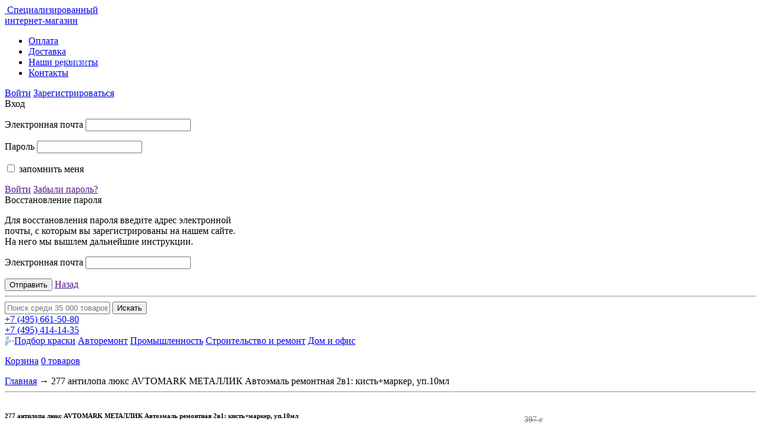

--- FILE ---
content_type: text/html; charset=UTF-8
request_url: https://www.bia.su/avtomark/277_antilopa_lyuks_avtomark_metallik_avtoemal_remontnaya_2v1_kist_marker_up_10ml/
body_size: 21546
content:
<!DOCTYPE html>
<html lang="ru">
<head>



<!-- Yandex.Metrika counter --> <script type="text/javascript" > (function(m,e,t,r,i,k,a){m[i]=m[i]||function(){(m[i].a=m[i].a||[]).push(arguments)}; var z = null;m[i].l=1*new Date(); for (var j = 0; j < document.scripts.length; j++) {if (document.scripts[j].src === r) { return; }} k=e.createElement(t),a=e.getElementsByTagName(t)[0],k.async=1,k.src=r,a.parentNode.insertBefore(k,a)}) (window, document, "script", "https://mc.yandex.ru/metrika/tag.js", "ym"); ym(1093004, "init", { clickmap:true, trackLinks:true, accurateTrackBounce:true, webvisor:true, trackHash:true, ecommerce:"dataLayer" }); </script> <noscript><div><img src="https://mc.yandex.ru/watch/1093004" style="position:absolute; left:-9999px;" alt="" /></div></noscript> <!-- /Yandex.Metrika counter -->




<title>БИА | 277 антилопа люкс  AVTOMARK МЕТАЛЛИК  Автоэмаль ремонтная 2в1: кисть+маркер, уп.10мл купить</title>
<link rel="shortcut icon" type="image/x-icon" href="/bitrix/templates/.default/favicon.ico" />
<link rel="icon" href="/favicon.svg" type="image/svg+xml">
<!--<link rel="apple-touch-icon" href="apple-touch-icon.png" /> -->

<!--<link href='https://fonts.googleapis.com/css?family=Ubuntu:300,400,700&subset=latin,cyrillic' rel='stylesheet' type='text/css'>-->
<link href='/fonts/fonts.css' rel='stylesheet' type='text/css'>
<link rel="stylesheet" href="/bitrix/templates/.default/js/fancyapps/source/jquery.fancybox.css?v=2.1.5" type="text/css" media="screen" />
<link rel="stylesheet" href="/bitrix/templates/.default/css/reset.css" media="all" />
<link rel="stylesheet" href="/bitrix/templates/.default/css/style.css?8159" media="all" />
<link rel="stylesheet" href="/bitrix/templates/.default/custom.css" media="all" />



<!--[if lt IE 9]>
<script type="text/javascript" src="/bitrix/templates/.default/js/html5.js"></script>
<link rel="stylesheet" type="text/css" href="/bitrix/templates/.default/css/ie.css" media="all" />
<![endif]-->

<meta http-equiv="Content-Type" content="text/html; charset=UTF-8" />
<meta name="robots" content="index, follow" />
<meta name="keywords" content="Avtomark, автоэмаль avtomark, avtomark автоэмаль ремонтная, маркеры avtomark, автоэмаль ремонтная, автоэмаль +с кисточкой, кисточки +и краски, ремонтная краска" />
<meta name="description" content="Интернет-магазин БИА, продажа 277 антилопа люкс  AVTOMARK МЕТАЛЛИК  Автоэмаль ремонтная 2в1: кисть+маркер, уп.10мл " />
<link href="/bitrix/cache/css/s1/bia/kernel_main/kernel_main.css?17690982173040" type="text/css"  rel="stylesheet" />
<link href="/bitrix/cache/css/s1/bia/page_c361b844545fd4806163f5a09e6eb341/page_c361b844545fd4806163f5a09e6eb341.css?176909821952256" type="text/css"  rel="stylesheet" />
<link href="/bitrix/panel/main/popup.min.css?163724996420704" type="text/css"  rel="stylesheet" />
<link href="/bitrix/cache/css/s1/bia/template_76178774e0f74bb66dc65ea512248fa5/template_76178774e0f74bb66dc65ea512248fa5.css?17690982173754" type="text/css"  data-template-style="true"  rel="stylesheet" />
<script type="text/javascript">if(!window.BX)window.BX={message:function(mess){if(typeof mess=='object') for(var i in mess) BX.message[i]=mess[i]; return true;}};</script>
<script type="text/javascript">(window.BX||top.BX).message({'JS_CORE_LOADING':'Загрузка...','JS_CORE_NO_DATA':'- Нет данных -','JS_CORE_WINDOW_CLOSE':'Закрыть','JS_CORE_WINDOW_EXPAND':'Развернуть','JS_CORE_WINDOW_NARROW':'Свернуть в окно','JS_CORE_WINDOW_SAVE':'Сохранить','JS_CORE_WINDOW_CANCEL':'Отменить','JS_CORE_WINDOW_CONTINUE':'Продолжить','JS_CORE_H':'ч','JS_CORE_M':'м','JS_CORE_S':'с','JSADM_AI_HIDE_EXTRA':'Скрыть лишние','JSADM_AI_ALL_NOTIF':'Показать все','JSADM_AUTH_REQ':'Требуется авторизация!','JS_CORE_WINDOW_AUTH':'Войти','JS_CORE_IMAGE_FULL':'Полный размер'});</script>
<script type="text/javascript">(window.BX||top.BX).message({'LANGUAGE_ID':'ru','FORMAT_DATE':'DD.MM.YYYY','FORMAT_DATETIME':'DD.MM.YYYY HH:MI:SS','COOKIE_PREFIX':'BITRIX_SM','SERVER_TZ_OFFSET':'10800','SITE_ID':'s1','SITE_DIR':'/','USER_ID':'','SERVER_TIME':'1769103296','USER_TZ_OFFSET':'0','USER_TZ_AUTO':'Y','bitrix_sessid':'e4d6b9f73aebf347f97cdd85c7d493d9'});</script>


<script type="text/javascript" src="/bitrix/cache/js/s1/bia/kernel_main/kernel_main.js?1769098240600867"></script>
<script type="text/javascript">BX.setJSList(['/bitrix/js/main/core/core.js?1702484011489969','/bitrix/js/main/core/core_ajax.js?163724993320978','/bitrix/js/main/core/core_window.js?163724993374917','/bitrix/js/main/json/json2.min.js?16372499333467','/bitrix/js/main/core/core_ls.js?16372499337365','/bitrix/js/main/session.js?16372499332511','/bitrix/templates/.default/components/mad/catalog.comments/.default/script.js?16372499442887','/bitrix/templates/.default/components/bitrix/catalog.tabs/.default/script.js?16372499441121','/bitrix/templates/.default/components/intaro/one.click.buy/bia/script.js?16372499441232','/local/class/templates/itemplit.js?16372499322269','/bitrix/templates/.default/js/jquery-1.9.1.min.js?163724994392594','/bitrix/templates/.default/js/jquery-ui.js?1637249943436121','/bitrix/templates/.default/js/jquery.jcarousel.min.js?163724994316088','/bitrix/templates/.default/js/jquery.slides.min.js?163724994311646','/bitrix/templates/.default/js/jquery.selectbox.min.js?16372499433402','/bitrix/templates/.default/js/jquery.simplemodal.1.4.4.min.js?16372499439776','/bitrix/templates/.default/js/jquery.validationEngine-ru.js?16372499438608','/bitrix/templates/.default/js/jquery.validationEngine.js?163724994373087','/bitrix/templates/.default/js/jquery.maskedinput.min.js?16372499433568','/bitrix/templates/.default/js/fancyapps/source/jquery.fancybox.pack.js?163724994323135','/bitrix/templates/.default/js/scripts.js?163724994324495','/bitrix/templates/.default/components/bitrix/system.auth.form/top_auth/script.js?1637249943562','/bitrix/components/bitrix/search.title/script.js?16372499396196']); </script>
<script type="text/javascript">BX.setCSSList(['/bitrix/js/main/core/css/core.css?16372499332854','/bitrix/templates/.default/components/bia/catalog/bia_catalog/style.css?16372499441388','/bitrix/templates/.default/components/mad/catalog.comments/.default/style.css?1637249944901','/bitrix/templates/.default/components/bitrix/catalog.tabs/.default/style.css?16372499441616','/bitrix/components/bitrix/blog/templates/.default/style.css?163724993933012','/bitrix/components/bitrix/blog/templates/.default/themes/blue/style.css?16372499391129','/bitrix/templates/.default/components/intaro/one.click.buy/bia/style.css?16372499444142','/local/class/templates/itemplit.css?16372499323834','/bitrix/components/mad/brandsList2/templates/.default/style.css?1637249940415','/bitrix/templates/.default/components/bitrix/system.auth.form/top_auth/style.css?163724994379','/bitrix/templates/.default/components/bitrix/search.title/bia-search-form/style.css?16372499442092','/bitrix/templates/bia/styles.css?1637249944939']); </script>


<script type="text/javascript" src="/bitrix/cache/js/s1/bia/template_0accaf67684687f6aee4222b9d21b886/template_0accaf67684687f6aee4222b9d21b886.js?1769098217713500"></script>
<script type="text/javascript" src="/bitrix/cache/js/s1/bia/page_c3d60fd2ff7231ec490c7a42d58a9b21/page_c3d60fd2ff7231ec490c7a42d58a9b21.js?17690982198874"></script>
<script type="text/javascript">var _ba = _ba || []; _ba.push(["aid", "b56447904ceca43c0f9eb4583207f11e"]); _ba.push(["host", "www.bia.su"]); (function() {var ba = document.createElement("script"); ba.type = "text/javascript"; ba.async = true;ba.src = (document.location.protocol == "https:" ? "https://" : "http://") + "bitrix.info/ba.js";var s = document.getElementsByTagName("script")[0];s.parentNode.insertBefore(ba, s);})();</script>









<link rel="stylesheet" href="/bitrix/templates/.default/css/jquery-ui.css" />

 
</head>
<body>


	<div id="panel"></div>
	
<!-- Rating@Mail.ru counter -->
<script type="text/javascript">
var _tmr = window._tmr || (window._tmr = []);
_tmr.push({id: "1848971", type: "pageView", start: (new Date()).getTime()});
(function (d, w, id) {
	if (d.getElementById(id)) return;
	var ts = d.createElement("script"); ts.type = "text/javascript"; ts.async = true; ts.id = id;
	ts.src = (d.location.protocol == "https:" ? "https:" : "http:") + "//top-fwz1.mail.ru/js/code.js";
	var f = function () {var s = d.getElementsByTagName("script")[0]; s.parentNode.insertBefore(ts, s);};
	if (w.opera == "[object Opera]") { d.addEventListener("DOMContentLoaded", f, false); } else { f(); }
})(document, window, "topmailru-code");
</script><noscript><div>
<img src="//top-fwz1.mail.ru/counter?id=1848971;js=na" style="border:0;position:absolute;left:-9999px;" alt="" />
</div></noscript>
<!-- //Rating@Mail.ru counter -->  

	    
    

	<div class="page-wrapper">
	<!-- Header -->
	<header class="content-wrapper page-header">
		<a href="/" class="logo" style="position:relative">
		<img alt="" src="/bitrix/templates/.default/img/logo.png" />
		Специализированный<br>интернет-магазин<br>
				</a>
		<span class="logoemail" style="color:#d1dceb;position:absolute;top:95px;left:36px;width:150px;display:inline-block;text-align:center;">info@bia.su</span>
		
		<nav class="main-menu">
			<!---->
<ul>


	
		
							<li><a href="/about/payment/" class="root-item">Оплата</a></li>
			
		
	
	


	
		
							<li><a href="/about/delivery/" class="root-item">Доставка</a></li>
			
		
	
	


	
		
							<li><a href="/about/details/" class="root-item">Наши реквизиты</a></li>
			
		
	
	


	
		
							<li><a href="/about/contacts/" class="root-item">Контакты</a></li>
			
		
	
	


</ul>			
		</nav>
		<div class='header-box'>
			<div class="user-box fright">
				<noindex>
<a href="https://www.bia.su:443/auth/" class="sign-in border-dotted"><span class="sign-in-ico"></span>Войти</a>
<a href="https://www.bia.su:443/auth/register/" class="registration">Зарегистрироваться</a>
<section id="modal-enter" class="modal" style="width: 540px;">
	<section id="enter">
		<header>
			<div class="h2">Вход <span class='login-error'></span></div>

		</header>
		<section class="modal-box form-box">
			<section class="left-box">

			<form name="system_auth_form6zOYVN" id='popup-login' method="post" target="_top" action="/avtomark/277_antilopa_lyuks_avtomark_metallik_avtoemal_remontnaya_2v1_kist_marker_up_10ml/?CODE_1=avtomark&amp;CODE_2=277_antilopa_lyuks_avtomark_metallik_avtoemal_remontnaya_2v1_kist_marker_up_10ml&amp;VAR=">
									<input type="hidden" name="backurl" value="/avtomark/277_antilopa_lyuks_avtomark_metallik_avtoemal_remontnaya_2v1_kist_marker_up_10ml/?CODE_1=avtomark&amp;CODE_2=277_antilopa_lyuks_avtomark_metallik_avtoemal_remontnaya_2v1_kist_marker_up_10ml&amp;VAR=" />
													<input type="hidden" name="AUTH_FORM" value="Y" />
					<input type="hidden" name="TYPE" value="AUTH" />
				<div class="fieldset">
					<p class="field">
						<label for="">Электронная почта</label>
						<input type="text" name="USER_LOGIN" class='validate[required]' maxlength="50" value="" />
					</p>
					<p class="field">
						<label for="">Пароль</label>
						<input type="password" class='validate[required]' name="USER_PASSWORD" maxlength="50"  />
					</p>
					<p class="field check">
						<input type="checkbox" id="USER_REMEMBER_frm" name="USER_REMEMBER" value="Y" />
						<label for="USER_REMEMBER_frm">запомнить меня</label>
					</p>
									</div>
				<div class="submit-box">
					<input type='hidden' name="Login" value='Войти' >
					<a href="" class="submit">Войти</a>
					<a href="" class="forget">Забыли пароль?</a>
				</div>
			</form>
			</section>
			<section class="soc-box">
						</section>
		</section><!-- /.modal-box -->
	</section>
	<section id="recpass" style="width: 390px;">
		<header>
			<div class="h2">Восстановление пароля</div>
		</header>
		<section class="modal-box form-box">
        			<p>Для восстановления пароля введите адрес электронной почты, с которым вы зарегистрированы на нашем сайте. На него мы вышлем дальнейшие инструкции.</p>
			<form name="bform" method="post" target="_top" action="/avtomark/277_antilopa_lyuks_avtomark_metallik_avtoemal_remontnaya_2v1_kist_marker_up_10ml/?CODE_1=avtomark&amp;CODE_2=277_antilopa_lyuks_avtomark_metallik_avtoemal_remontnaya_2v1_kist_marker_up_10ml&amp;VAR=">
										<input type="hidden" name="backurl" value="/avtomark/277_antilopa_lyuks_avtomark_metallik_avtoemal_remontnaya_2v1_kist_marker_up_10ml/?CODE_1=avtomark&amp;CODE_2=277_antilopa_lyuks_avtomark_metallik_avtoemal_remontnaya_2v1_kist_marker_up_10ml&amp;VAR=" />
									<input type="hidden" name="AUTH_FORM" value="Y">
				<input type="hidden" name="TYPE" value="SEND_PWD">
				<div class="fieldset">
					<p class="field">
						<label for="">Электронная почта</label>
						<input type="text" name="USER_EMAIL" class="validate[custom[email], required]" value="" />
					</p>
				</div>
				<div class="submit-box">
					<input type="hidden" name="send_account_info" class="bt3" value="Отправить" />
					<input type="submit" class="submit" value="Отправить">
					<a href="" class="forget">Назад</a>
				</div>
			</form>
        		</section><!-- /.modal-box -->
		<i class="arrow"></i>
	</section>
	<i class="arrow"></i>
</section>
</noindex>
		
				
			</div>
			<div class="manager-box fright">
							</div>
		</div>
	<hr class="border" />
	<div class='header-box'>
		<div class="search fleft">
				<div id="title-search">
	<form action="/catalog/search/">
			<input id="title-search-input" name="q" value="" type="text" autocomplete="off" placeholder="Поиск среди 35 000 товаров" />
			<input name="s" type="submit" value="Искать" />
		</form>	
	</div>
<script type="text/javascript">
var jsControl = new JCTitleSearch({
	//'WAIT_IMAGE': '/bitrix/themes/.default/images/wait.gif',
	'AJAX_PAGE' : '/avtomark/277_antilopa_lyuks_avtomark_metallik_avtoemal_remontnaya_2v1_kist_marker_up_10ml/?CODE_1=avtomark&amp;CODE_2=277_antilopa_lyuks_avtomark_metallik_avtoemal_remontnaya_2v1_kist_marker_up_10ml&amp;VAR=',
	'CONTAINER_ID': 'title-search',
	'INPUT_ID': 'title-search-input',
	'MIN_QUERY_LEN': 2
});
</script>

		</div>
		<div class="contact-box flright">
			<div class="time" style="right:0"><!--<span class="time-ico"></span>Пн-пт, с 9 до 18--></div>
				<div class="phone">
															<a href="tel:+74956615080"><span class="phone-ico"></span><span class="small_">+7 (495)</span> 661-50-80</a><br>
					<a href="tel:+74954141435"><span class="phone-ico"></span><span class="small_">+7 (495)</span> 414-14-35</a><br>
														</div>					</div>
		<div class="clear"></div>
	</div>
	<div class='header-box'>
		<nav class="brands-links fleft">  
			<a href="/avtoremont_/podbor_kraski_dlya_avto/"><span style="display: inline-block;vertical-align: top;margin-top: 1px; width: 16px; height: 16px; background: url(/img/kraska.png) no-repeat;"></span><span class="text">Подбор краски</span></a>
   <a href="/avtoremont/"><span class='autorep-ico' ></span><span class="text">Авторемонт</span></a>
   <a href="/promyshlennost/"><span class='prom-ico' ></span><span class="text">Промышленность</span></a>
   <a href="/stroitelstvo_i_remont/"><span class='stroitelstvo-ico' ></span><span class="text">Строительство и ремонт</span></a>
   <a href="/dom_i_ofis/"><span class='product-ico' ></span><span class="text">Дом и офис</span></a>

		</nav>
		<div class="cart-box fright">			
			<div id='cart-line'>
								<!---->
	<p class="cart-box-link">
		<a href="/basket/">Корзина<i class="cart-ico"></i></a>	
		<a href="#" onclick='return false;' class="price order-list" >0 товаров</a>
	</p>
							</div>
		</div>
	</div>
	</header>
	<div class="clear"></div>
	<!-- /Header -->

		
	<!-- Content -->
	<section class="content">
			


         
					

<section class="content">
		<div class='info-page'>
			<section class="wrap">
				<section id="content">
					<section class="inner">
                      					  					  						<form action="" id="form_var">
							<input class="topFilter" name="addFilter[BREND]" type="hidden" value="">
							<input class="topFilter" name="addFilter[VID_PRODUKCII]" type="hidden" value="">
							<input class="topFilter" name="addFilter[VID_INSTRUMENTA_MATERIALA]" type="hidden" value="">
							<input class="topFilter" name="addFilter[NAZNACHENIE]" type="hidden" value="">
							<input class="topFilter" name="addFilter[RAZMER_DIAMETR_OBEM]" type="hidden" value="">
							<input class="topFilter" name="addFilter[DOPOLNITELNYE_KHARAKTERISTIKI]" type="hidden" value="">
							<input name="view" type="hidden" value="">
							<input name="sort" type="hidden" value="">
							<input name="MAX_ITEMS" type="hidden" value="">
							<input name="iNumPage" type="hidden" value="">
							<input name="FreezProp" type="hidden" value="">
							<input name="AJAX" type="hidden" value="on">
							<input name="AJAX_ALL_VIEW" type="hidden" value="">
							<input name="AJAX_GET_PAGE" type="hidden" value="">
							<input name="CODE_1" type="hidden" value="avtomark">
							<input name="CODE_2" type="hidden" value="277_antilopa_lyuks_avtomark_metallik_avtoemal_remontnaya_2v1_kist_marker_up_10ml">
													</form>

                        
					   
					   
                                               


						<nav class="path">
						<a href="/">Главная</a> →

                        <span id="brend_BC" style="display:none"><a href="/avtomark/">Avtomark</a> → </span>

												<span id="category_avtoremont_" val="avtoemali" style="display:none">
						<span>
                          						  	<a href="/avtoremont_/">Авторемонт</a> →
						  						  	<a href="/avtoremont_/avtoemali/">Автоэмали</a> →
						  						</span>
						</span>
																		<span id="catalog_avtoremont" style="display:none">
						<span>
                          						  						  	<a href="/avtoremont/">Авторемонт</a> →
						  						  						  						  	<a href="/avtoremont/avtomark/">Avtomark</a> →
						  						  						  						  	<a href="/avtoremont/metallik_lak/">металлик, лак</a> →
						  						  						</span>
						</span>
						
						<span>277 антилопа люкс  AVTOMARK МЕТАЛЛИК  Автоэмаль ремонтная 2в1: кисть+маркер, уп.10мл</span></nav>

						<hr>

                         <script>
							if (location.hash)
							{
								var arr_hash = location.hash.substr(1).split("=");
                                $("#" + arr_hash[0].toLowerCase() + "_" + arr_hash[1]).show();
							}
							else $("#brend_BC").show();
						</script>

<div itemscope itemtype="http://schema.org/Product" style="display: flex">



<div class="product-column">
			
    <h1 itemprop="name" class="product-title">277 антилопа люкс  AVTOMARK МЕТАЛЛИК  Автоэмаль ремонтная 2в1: кисть+маркер, уп.10мл</h1>

	<div class="product">
		<div class="product-text fright">
			<ul class="product-list">
                
				
									<li>
						<span><span><em>Код товара</em></span></span>
						<span class="info">10379</span>
						<span class='clear'></span>
					</li>
																																											<li>
							<span><span><em>Бренд</em></span></span>
							<span class="info" >
								                                                                        <a itemprop="brand" href="/avtomark/"  onclick="return true;">
                                        Avtomark                                    </a>
																								</span>
							<span class='clear'></span>
						</li>
																														<li>
							<span><span><em>Вид продукции</em></span></span>
							<span class="info" itemprop="category">
								Автоэмали							</span>
							<span class='clear'></span>
						</li>
																														<li>
							<span><span><em>Вид инструмента/ материала</em></span></span>
							<span class="info" >
								                                    									    карандаш с автоэмалью                                    															</span>
							<span class='clear'></span>
						</li>
																														<li>
							<span><span><em>Назначение</em></span></span>
							<span class="info" >
								                                    									    ремонт сколов и царапин                                    															</span>
							<span class='clear'></span>
						</li>
																														<li>
							<span><span><em>Размер/ Диаметр/ Объем</em></span></span>
							<span class="info" >
								                                    									    10 мл                                    															</span>
							<span class='clear'></span>
						</li>
																														<li>
							<span><span><em>Дополнительные характеристики</em></span></span>
							<span class="info" >
								                                    									    металлик                                    															</span>
							<span class='clear'></span>
						</li>
																																									</ul>
			<ul class="product-links">
				<li>
					<a href="#modal-form-post" rel="smodal" class="send-post"><span class="send-mail-ico"></span>Отправить по почте</a>
				</li>
				<li>
                    <a href="#modal-big-info-payment" rel="smodal"><span class="payment-ico"></span>Оплата</a>
                </li>
				<li class="print-link">
					<a href="/avtomark/277_antilopa_lyuks_avtomark_metallik_avtoemal_remontnaya_2v1_kist_marker_up_10ml/?print=Y&CODE_1=avtomark&CODE_2=277_antilopa_lyuks_avtomark_metallik_avtoemal_remontnaya_2v1_kist_marker_up_10ml&VAR=" target="_blank"  onclick="return true;"><span class="print-ico"></span>Распечатать</a>
				</li>
				<li>
					<a href="#modal-big-info-delivery" rel="smodal"><span class="delivery-ico"></span>Доставка</a>
				</li>
								<li>
                    <a href="#modal-big-info-warranty" rel="smodal"><span class="warranty-ico"></span>Гарантии</a>
				</li>
			</ul>
		</div>
		<div class="product-gallery fleft">
			<table class="product-gallery-big-img">
				<tr>
					<td>
						<div style="position: relative">
													<a href="/upload/iblock/12a/12a06f99a5df7df1ef062b43fe4c02b2.jpg" title='277 антилопа люкс  AVTOMARK МЕТАЛЛИК  Автоэмаль ремонтная 2в1: кисть+маркер, уп.10мл' class="fancybox" rel="itm_photo">
								<img itemprop="image" alt="277 антилопа люкс  AVTOMARK МЕТАЛЛИК  Автоэмаль ремонтная 2в1: кисть+маркер, уп.10мл" src="/upload/resize_cache/iblock/12a/240_240_1/12a06f99a5df7df1ef062b43fe4c02b2.jpg" />
							</a>
																		<!--Array
(
)
-->
						</div>
					</td>
				</tr>
			</table>
			<div class="clear"></div>
					</div>
		<div class="clear"></div>
		<hr />
		<div class=""></div>
	</div>
	<div class="product-tabs">
		<a href="#info" class="product-tab current"><span class="link">Описание</span></a>
		<a href="#reviews" class="product-tab"><span class="link">Отзывы</span><span class="small"></span></a>
		<div class="clear"></div>
		<div class="product-tab-content">
			<div class="box current" id="info" itemprop="description">
								<p><strong>Автоэмаль ремонтная &laquo;Avtomark&raquo; 2 в 1, 277 антилопа люкс</strong> (кисть + маркер).&nbsp;Эмаль предназначена для восстановления лакокрасочного покрытия автомобиля в местах образовавшихся сколов и царапин.</p>

<p><strong>Описание:</strong> Маркеры&nbsp;<strong>&laquo;Avtomark&raquo;</strong>&nbsp;объёмом 10 мл. заправлены качественной автоэмалью известных западных производителей. Цветовая гамма (более 150 оттенков) соответствует линейке цветов отечественных и ряда импортных автомобилей.</p>

<p>&nbsp;</p>

<hr />
<div>
<div>&nbsp;</div>

<div><strong>Технические характеристики</strong></div>
</div>

<div>
<table border="0" cellpadding="0" cellspacing="0">
	<tbody>
		<tr>
			<th>Объём</th>
			<td style="text-align:center">10 ml</td>
		</tr>
		<tr>
			<th>Тип автоэмали</th>
			<td style="text-align:center">Базовая эмаль Металлик **</td>
		</tr>
		<tr>
			<th>Характеристика покрытия</th>
			<td style="text-align:center">Высокая укрывистость, необходимый уровень глянца</td>
		</tr>
		<tr>
			<th>Время высыхания</th>
			<td style="text-align:center">Межслойная сушка &ndash; 15 минут. Полное высыхание: базовая эмаль Металлик &ndash; 1 час: 1К Эмаль &ndash; 16 часов (при температуре +20&deg;C)</td>
		</tr>
		<tr>
			<th>Условия хранения</th>
			<td style="text-align:center">Хранить флакон&nbsp;тщательно закрытым,&nbsp;вдали от нагревательных приборов и открытого пламени, при температуре от -25 до +350&nbsp;С.</td>
		</tr>
		<tr>
			<th>Срок хранения</th>
			<td style="text-align:center">2 года</td>
		</tr>
	</tbody>
</table>

<p>&nbsp;</p>

<p><strong>**</strong>Базовая эмаль Металлик - 2-х слойное&nbsp; покрытия: автоэмаль с металлическим эффектом воздушной сушки + лак. Без лака покрытие не является завершённым, поскольку нет защиты от коррозии. Кроме того, лак придаёт покрытию необходимый блеск.</p>
</div>

               <script  type="text/javascript">
			   	$("body").on("click", ".key_slide", function()
				{
					/*if ($(this).parent().find(".cont_slide").hasClass("openslide"))
						$(this).parent().find(".cont_slide").removeClass("openslide").slideUp();
					else
						$(this).parent().find(".cont_slide").addClass("openslide").slideDown();*/

					if (!$(this).parent().find(".cont_slide").hasClass("close_slide"))
					{
						$(this).parent().find(".cont_slide").addClass("close_slide").slideUp();
						$("#info").css("height", "auto");
					}
					else
						$(this).parent().find(".cont_slide").removeClass("close_slide").slideDown();
				});
			   </script>
			</div>
			<script  type="text/javascript">
				$("#info").ready(function()
				{
					$("#info").attr("data-height", $("#info").height());
					if ($("#info").height() > 300) 
					{
						$("#info").css({height:"300px", overflow: "hidden"});
						$("#info").parent().css("position","relative").append('<span class="bt_info_more" style="display:inline-block;color: #0060c0;text-decoration: underline;cursor: pointer;">Далее...</span>');
						$(".bt_info_more").click(function(){$("#info").animate({height:$("#info").attr("data-height") + "px"}, 1000);$(this).remove()});
					}
				});				
			</script>
			<div class="box" id="reviews">  
					<script type="text/javascript">
		BX.ready( function(){
			JCCatalogSocnetsComments.ajaxUrl = "/bitrix/templates/.default/components/mad/catalog.comments/.default/ajax.php?IBLOCK_ID=12&ELEMENT_ID=135610";
			BX.addCustomEvent("onIblockCatalogCommentSubmit", function(){ JCCatalogSocnetsComments.hacksForCommentsWindow(true); });
			window["iblockCatalogCommentsIntervalId"] = setInterval( function(){
					if(typeof JCCatalogSocnetsComments.getBlogAjaxHtml == 'function')
					{
						JCCatalogSocnetsComments.getBlogAjaxHtml();
						clearInterval(window["iblockCatalogCommentsIntervalId"]);
					}
				},
				200
			);
		});
	</script>
	<div id="soc_comments_div"><div class="bx-catalog-tab-section-container">
	<ul class="bx-catalog-tab-list" style="left: 0px;">
												<li class="active" id="soc_commentsBLOG" onclick="catalogTabs_soc_comments.onTabClick(this);">
					<a href="javascript:void(0);"><span>Комментарии</span></a>
				</li>

														</ul>
	<div class="bx-catalog-tab-body-container">
		<div class="container">
			<div id="soc_commentsBLOG_cont"><div id="bx-cat-soc-comments-blg">Загрузка комментариев...</div></div>		</div>
	</div>
</div>

<script type="text/javascript">
    printCount();
	var JCCatalogTabsParams = {
		activeTabId: "soc_commentsBLOG",
		tabsContId: "soc_comments",
	};

	var catalogTabs_soc_comments = new JCCatalogTabs(JCCatalogTabsParams);

	BX.ready(function(){
		var tab = BX(JCCatalogTabsParams.activeTabId);

		if(tab)
			catalogTabs_soc_comments.setTabActive(tab);
	});
</script></div>
			</div>
		</div>
	</div>
</div>

<div class="fright1">
<div class="price-block" itemprop="offers" itemscope itemtype="http://schema.org/Offer" style="margin: 30px 0px 0px 30px;">
		<div class="prices">
		
				<p class="price" style="font-size:14px;padding:0;color: rgba(0, 0, 0, .5);"><s> 397 <i>c</i></s></p>
				
		<p class="price" style="font-size:22px">
            				                208<span style="font-size: 13px">.96</span>&nbsp;<i>c</i>
			        </p>
		<meta itemprop="price" content="208.96">
    	<meta itemprop="priceCurrency" content="RUB">
	</div>
							<p class="product-delivery-message in" title="6шт">
			В наличии
						<span class="in-stock-percent palok-1"></span>
					</p>
		        				        <div data-max-quantity='6' class="count">
            Количество, шт:
            <div class="clear"></div>
            <span class="minus"></span>
            			<input class='quantity-of-135610' max_val="6" min_val="1" type="text" name='quantity' value="1">
            <span class="plus"></span>
        </div>
        <div class='to_basket'>
            <a id="vkorzinu" data-gopt="0" data-name="277 антилопа люкс  AVTOMARK МЕТАЛЛИК  Автоэмаль ремонтная 2в1: кисть+маркер, уп.10мл" data-price="208.96" onclick="yaCounter1093004.reachGoal('vkorzinu'); gtag('event', 'vkorzinu', {'event_category': 'Knopka', 'value':'1'});  return true;" data-product-id='135610' class='js-add-to-basket' href='javascript:void()'><span class="in-cart-btn">
					В корзину				</span></a>

        </div>
								
		<div id='ocb_intaro'></div>
		<script type="text/javascript">
$(document).ready(function() {
	if($('#ocb_intaro').length < 1) {
		$('.workarea tr:eq(1) td:eq(0)').prepend('<div id="ocb_intaro"></div>');
	}

});
</script>
<section id="modal-form-buynow" class="modal" style="width: 390px;">
	<header>
		<div class="h2">Купить сразу</div>
	</header>
	<section class="modal-box form-box">
		<p>Оставьте свой номер телефона — мы перезвоним вам в ближайшее время и оформим заказ на этот товар.</p>
		<form method="post" id="ocb-form" action="/bitrix/components/intaro/one.click.buy/script.php">
			<input type="hidden" name="buyMode" value="ONE" />
						<input type="hidden" name="itemId" value="135610" />
			<input type="hidden" name="quantity" value="1" />
			<input type="hidden" name="to" value="/bitrix/components/intaro/one.click.buy/script_v2.php" />
						<input type="hidden" name="dubLetter" value="s" />
						<input type="hidden" name="paysystemId" value="0" />
			<input type="hidden" name="deliveryId" value="0" />
			<input type="hidden" name="personTypeId" value="" />
			<input type="hidden" name="priceId" value="8" />
			<input type="hidden" name="currencyCode" value="RUB" />
			<input type="hidden" name="sessid" id="sessid" value="e4d6b9f73aebf347f97cdd85c7d493d9" />			<div class="fieldset">
					
					
					
					<p class="field">
						<label for="">Контактный телефон							<i class="red">*</i>						</label>
																								<input id="ocb-id-PHONE" type="text" name="new_order[PHONE]" class="validate[required] js-phone-mask_m text-input" value="" />
											</p>
					
					
					
					<p class="field">
						<label for="">Ваше имя							<i class="red">*</i>						</label>
																								<input id="ocb-id-FIO" type="text" name="new_order[FIO]" class="validate[required] text-input" value="" />
											</p>
					
					
					
					<p class="field">
						<label for="">E-mail													</label>
																								<input id="ocb-id-EMAIL" type="text" name="new_order[EMAIL]" class="text-input" value="" />
						<span style="display:block;padding-left: 130px;font-size:10px; line-height: 11px;">для отслеживания заказов и начисления скидок и бонусов</span>					</p>
							</div>
			<div class="submit-box">
				<input type="hidden" value="Отправить заказ" id="ocb-form-button" name="ocb_form_button" />
				<a href="" class="submit" onclick="ga('send', 'event', 'Knopka', 'bt_buynow'); gtag('event', 'bt_buynow', {'event_category': 'Knopka', 'value':'10'}); return true;">Отправить</a>
			</div>
		</form>
	</section><!-- /.modal-box -->
	<i class="arrow"></i>
</section>


<a href="#modal-form-buynow" rel="smodal" class="buy-now"><span class="cart-ico"></span>Купить сразу</a>
    
	<hr />

		
	
</div>
    <div style="position: absolute1;left: 0; bottom: -65%; width: 100%; text-align: center; padding: 80px 0 0 20px">
				<img src="/upload/qrcodes/avtomark277_antilopa_lyuks_avtomark_metallik_avtoemal_remontnaya_2v1_kist_marker_up_10ml.png?2352">

			</div>
	</div>

</div>






<div class="products-box static">
        <h2>Сейчас покупают</h2>
        <ul class="">
								             <li class="product-box">
				                    <a href="/nl/sistema_prigotovleniya_krasok_nl_ps_kit_125_mkr_komplekt_50_sht/" onclick="return true;">
                                                    <div class="image"><img alt="" src="/upload/resize_cache/iblock/2f1/140_140_1/2f14494d18a32e872a17ac5ebe379770.jpg"></div>
                                            </a>
                    <h3><a href="/nl/sistema_prigotovleniya_krasok_nl_ps_kit_125_mkr_komplekt_50_sht/" onclick="return true;">Система приготовле...</a></h3>
                    <p class="price">
											4108<span style="font-size: 13px">.72</span><i>a</i>
                    					</p>
                    <hr>
                    <p class="date">02:51</p>
                    <div class="author">
                        <p class="author-name">Гость</p>
                        <p class="city"></p>
                    </div>
                </li>
		   				             <li class="product-box">
				                    <a href="/icar/sistema_prigotovleniya_krasok_ic_ips_600ml_125_mkr_komplekt_50_sht_icar/" onclick="return true;">
                                                    <div class="image"><img alt="" src="/upload/resize_cache/iblock/55c/140_140_1/55c4b9e14f8fb2d41167c4d536c4d8b6.jpg"></div>
                                            </a>
                    <h3><a href="/icar/sistema_prigotovleniya_krasok_ic_ips_600ml_125_mkr_komplekt_50_sht_icar/" onclick="return true;">Система приготовле...</a></h3>
                    <p class="price">
											4108<span style="font-size: 13px">.72</span><i>a</i>
                    					</p>
                    <hr>
                    <p class="date">02:51</p>
                    <div class="author">
                        <p class="author-name">Гость</p>
                        <p class="city"></p>
                    </div>
                </li>
		   				             <li class="product-box">
				                    <a href="/icar/grunt_icar_2k_primer_s_otverd_seryy_1l_0_25l/" onclick="return true;">
                                                    <div class="image"><img alt="" src="/upload/resize_cache/iblock/1db/140_140_1/1db4742c18977911b32678132eac10c7.jpg"></div>
                                            </a>
                    <h3><a href="/icar/grunt_icar_2k_primer_s_otverd_seryy_1l_0_25l/" onclick="return true;">Грунт ICAR 2K Prim...</a></h3>
                    <p class="price">
											1765<span style="font-size: 13px">.20</span><i>a</i>
                    					</p>
                    <hr>
                    <p class="date">02:51</p>
                    <div class="author">
                        <p class="author-name">Гость</p>
                        <p class="city"></p>
                    </div>
                </li>
		   				             <li class="product-box">
				                    <a href="/smirdex/p320_150mm_smirdex_ceramic_velcro_discs_740_abrazivnyy_krug_s_15_otverstiyami/" onclick="return true;">
                                                    <div class="image"><img alt="" src="/upload/resize_cache/iblock/689/140_140_1/68976ce00f9d6727e6e4a872d1f6facb.jpg"></div>
                                            </a>
                    <h3><a href="/smirdex/p320_150mm_smirdex_ceramic_velcro_discs_740_abrazivnyy_krug_s_15_otverstiyami/" onclick="return true;">P320 150мм SMIRDEX...</a></h3>
                    <p class="price">
											48<span style="font-size: 13px">.94</span><i>a</i>
                    					</p>
                    <hr>
                    <p class="date">02:51</p>
                    <div class="author">
                        <p class="author-name">Гость</p>
                        <p class="city"></p>
                    </div>
                </li>
		   				             <li class="product-box">
				                    <a href="/icar/shpatlevka_icar_multi_putty_0_45_kg_2701n/" onclick="return true;">
                                                    <div class="image"><img alt="" src="/upload/resize_cache/iblock/13c/140_140_1/13c6d9564cfee908d946cd48685ce3d6.jpg"></div>
                                            </a>
                    <h3><a href="/icar/shpatlevka_icar_multi_putty_0_45_kg_2701n/" onclick="return true;">Шпатлевка ICAR MUL...</a></h3>
                    <p class="price">
											423<span style="font-size: 13px">.02</span><i>a</i>
                    					</p>
                    <hr>
                    <p class="date">02:51</p>
                    <div class="author">
                        <p class="author-name">Гость</p>
                        <p class="city"></p>
                    </div>
                </li>
		   						   

					</ul>
	</div>
<section id="modal-big-info-payment" class="modal" style="width: 800px;">
	<header>
<div class="h2" style="color:#ff653f">Оплата</div>
	</header>
	<section class="modal-box">
<p><b>Наличными курьеру</b><br>Оплата производится курьеру при передаче товара (только при доставке по Москве и Московской области). Предоставляется кассовый чек и накладная.</p>
<p><b>Безналичный расчет</b><br>Оплата товара по безналичному расчету возможна всеми юридическими и физическими лицами. После получения заказа вам высылается счет по электронной почте или по факсу. Минимальная сумма заказа по безналичному расчёту - 3000 рублей, стоимость доставки товара включается в стоимость товара. Документы доставляются вместе с товаром.</p>
<p><b>Оплата банковской картой</b><br>Вы можете заплатить с любой карты Visa, MasterCard, Maestro.</p>
	</section><!-- /.modal-box -->
</section>

<section id="modal-big-info-delivery" class="modal" style="width: 800px;">
    <header>
        <div class="h2" style="color:#ff653f">Доставка</div>
    </header>
    <section class="modal-box">
<p><b>Доставка курьером</b> <br>Вес доставляемого товара не должен превышать 3,5 килограмм, объём 45 литров. Стоимость доставки 300 рублей.</p>
<p><b>Доставка легковым автотранспортом</b> <br>Вес доставляемого товара не должен превышать 35 килограмм, объём 70 литров. Стоимость доставки 500 рублей.</p>
<p><b>Доставка грузовым транспортом</b> <br>Вес доставляемого товара не должен превышать 200 килограмм, объём 400 литров. Стоимость доставки 900 рублей.</p>
<p><b>Доставка транспортной компанией</b> <br>Доставка заказов за пределы Москвы и МО осуществляется на условиях и по тарифам траспортных компаний. Доставка до транспортной компании оплачивается отдельно</p>
</section><!-- /.modal-box -->
</section>

<section id="modal-big-info-warranty" class="modal" style="width: 800px;">
    <header>
        <div class="h2" style="color:#ff653f">Гарантия</div>
    </header>
    <section class="modal-box">
<p>Обмен непродовольственного товара надлежащего качества на аналогичный товар производится, если указанный товар не подошёл по форме, габаритам, фасону, расцветке, размеру или комплектации. В случае, если у продавца отсутствует аналогичный товар, необходимый покупателю, производится возврат товара.</p>
    </section><!-- /.modal-box -->
</section>
<section id="modal-form-post" class="modal" style="width: 390px;">
	<header>
		<div class="h2">Отправить по почте</div>
	</header>
	<section class="modal-box form-box">
		<p>Вы можете отправить информацию об этом товаре на электронную почту.</p>
		<form action="http://www.bia.su/avtomark/277_antilopa_lyuks_avtomark_metallik_avtoemal_remontnaya_2v1_kist_marker_up_10ml/?CODE_1=avtomark&CODE_2=277_antilopa_lyuks_avtomark_metallik_avtoemal_remontnaya_2v1_kist_marker_up_10ml&VAR=">
			<div class="fieldset">
				<p class="field">
					<label for="">Электронная почта <i class="red">*</i></label>
					<input type="text" name="email" class="validate[required,custom[email]] text-input" value="" />
				</p>
				<p class="field">
					<label for="">Комментарий</label>
					<textarea class="" name="message" style="width: 199px;" ></textarea>
				</p>
			</div>
			<div class="submit-box">
				<input type='hidden' name='id' value='135610' />
                <a href="" class="submit">Отправить</a>
			</div>
		</form>
	</section><!-- /.modal-box -->
	<i class="arrow"></i>
</section>

<script>
	dataLayer.push({
	    "ecommerce": {
	        "detail": {
	            "products": [
	                {
	                    "id": "135610",
	                    "name" : "277 антилопа люкс  AVTOMARK МЕТАЛЛИК  Автоэмаль ремонтная 2в1: кисть+маркер, уп.10мл",
	                    "price": 208.96,
	                    "brand": "Avtomark",
	                    "category": "Автоэмали"
	                }
	            ]
	        }
	    }
	});
</script>



<script>
	window.__mixm__.push(['skulist', '135610']);
</script>
					   
					   <div class="ajaxload" style="display:none;width:100%;height:100%;position:absolute;left:0;top:0;background:#fff;z-index:100;opacity: 0.6;filter:alpha(opacity=60);"></div>
					   <div class="ajaxload" style="display:none;position:fixed;top:300px;left:50%;z-index:100;"><img style="position:relative; left:50px" src="/img/load.gif"></div>

					   
						 					 
					  					</section>
							</section>
		<section id="sidebar-left">
    <div class="left-column-trigger">
                        <a href="#category" class="current">Категории</a>
        <a href="#brand" >Бренды</a>
        <div class="clear"></div>
    </div>
        


<ul class="left-column-list current" id="category">
        <li>
        		<a href="javascript:void();" class="link">Авторемонт</a>
                <ul class="left-column-list-lvl2">
                        <li><a href="/avtoremont_/yemkost/" >
                    Ёмкость                </a>
            </li>
                        <li><a href="/avtoremont_/abrazivnye_materialy/" >
                    Абразивные материалы                </a>
            </li>
                        <li><a href="/avtoremont_/avtokhimiya/" >
                    Автохимия                </a>
            </li>
                        <li><a href="/avtoremont_/avtoemali/" >
                    Автоэмали                </a>
            </li>
                        <li><a href="/avtoremont_/aktivator/" >
                    Активатор                </a>
            </li>
                        <li><a href="/avtoremont_/antigraviy/" >
                    Антигравий                </a>
            </li>
                        <li><a href="/avtoremont_/antikorroziynye_pokrytiya/" >
                    Антикоррозийные покрытия                </a>
            </li>
                        <li><a href="/avtoremont_/antisilikon/" >
                    Антисиликон                </a>
            </li>
                        <li><a href="/avtoremont_/armiruyushchie_materialy/" >
                    Армирующие материалы                </a>
            </li>
                        <li><a href="/avtoremont_/aerozolnye_produkty/" >
                    Аэрозольные продукты                </a>
            </li>
                        <li><a href="/avtoremont_/bestsvetnaya_osnova/" >
                    Бесцветная основа                </a>
            </li>
                        <li><a href="/avtoremont_/germetiki/" >
                    Герметики                </a>
            </li>
                        <li><a href="/avtoremont_/grunty/" >
                    Грунты                </a>
            </li>
                        <li><a href="/avtoremont_/dobavki/" >
                    Добавки                </a>
            </li>
                        <li><a href="/avtoremont_/zapechatyvatel_rzhavchiny/" >
                    Запечатыватель ржавчины                </a>
            </li>
                        <li><a href="/avtoremont_/zashchitnoe_pokrytie/" >
                    Защитное покрытие                </a>
            </li>
                        <li><a href="/avtoremont_/instrumenty/" >
                    Инструменты                </a>
            </li>
                        <li><a href="/avtoremont_/karandashi_kistochki/" >
                    Карандаши/кисточки                </a>
            </li>
                        <li><a href="/avtoremont_/kley/" >
                    Клей                </a>
            </li>
                        <li><a href="/avtoremont_/kleyashchie_lenty/" >
                    Клеящие ленты                </a>
            </li>
                        <li><a href="/avtoremont_/kraskopulty_i_aerografy/" >
                    Краскопульты и Аэрографы                </a>
            </li>
                        <li><a href="/avtoremont_/krepezh_avtomobilnyy/" >
                    Крепеж автомобильный                </a>
            </li>
                        <li><a href="/avtoremont_/kryshka_dlya_yemkosti/" >
                    Крышка для ёмкости                </a>
            </li>
                        <li><a href="/avtoremont_/laki/" >
                    Лаки                </a>
            </li>
                        <li><a href="/avtoremont_/malyarnyy_instrument/" >
                    Малярный инструмент                </a>
            </li>
                        <li><a href="/avtoremont_/maskirovochnye_materialy/" >
                    Маскировочные материалы                </a>
            </li>
                        <li><a href="/avtoremont_/materialy_dlya_vkleyki_stekol/" >
                    Материалы для вклейки стекол                </a>
            </li>
                        <li><a href="/avtoremont_/nabor_dlya_vkleyki_styekol/" >
                    Набор для вклейки стёкол                </a>
            </li>
                        <li><a href="/avtoremont_/obezzhirivatel/" >
                    Обезжириватель                </a>
            </li>
                        <li><a href="/avtoremont_/oborudovanie_svarochnoe/" >
                    Оборудование сварочное                </a>
            </li>
                        <li><a href="/avtoremont_/oborudovanie_shlifovalnoe/" >
                    Оборудование шлифовальное                </a>
            </li>
                        <li><a href="/avtoremont_/otverditeli/" >
                    Отвердители                </a>
            </li>
                        <li><a href="/avtoremont_/ochistitel/" >
                    Очиститель                </a>
            </li>
                        <li><a href="/avtoremont_/podbor_kraski_dlya_avto/" >
                    Подбор краски для авто                </a>
            </li>
                        <li><a href="/avtoremont_/polirovalnye_materialy/" >
                    Полировальные материалы                </a>
            </li>
                        <li><a href="/avtoremont_/poliefirnaya_smola/" >
                    Полиэфирная смола                </a>
            </li>
                        <li><a href="/avtoremont_/poluprodukt/" >
                    Полупродукт                </a>
            </li>
                        <li><a href="/avtoremont_/protirochnye_materialy/" >
                    Протирочные материалы                </a>
            </li>
                        <li><a href="/avtoremont_/proyavochnye_pokrytiya/" >
                    Проявочные покрытия                </a>
            </li>
                        <li><a href="/avtoremont_/razbavitel/" >
                    Разбавитель                </a>
            </li>
                        <li><a href="/avtoremont_/rastvoritel/" >
                    Растворитель                </a>
            </li>
                        <li><a href="/avtoremont_/sredstva_individualnoy_zashchity/" >
                    Средства индивидуальной защиты                </a>
            </li>
                        <li><a href="/avtoremont_/tovary_lichnoy_gigieny/" >
                    Товары личной гигиены                </a>
            </li>
                        <li><a href="/avtoremont_/shpatlevka/" >
                    Шпатлевка                </a>
            </li>
                        <li><a href="/avtoremont_/shumoizolyatsionnye_pokrytiya/" >
                    Шумоизоляционные покрытия                </a>
            </li>
                        <li><a href="/avtoremont_/emal/" >
                    Эмаль                </a>
            </li>
                        <li><a href="/avtoremont_/veer/" >
                    веер                </a>
            </li>
                        <li><a href="/avtoremont_/oborudovanie/" >
                    оборудование                </a>
            </li>
                        <li><a href="/avtoremont_/ochishchayushchaya_glina/" >
                    очищающая глина                </a>
            </li>
                        <li><a href="/avtoremont_/smes_dlya_remonta/" >
                    смесь для ремонта                </a>
            </li>
                    </ul>
            </li>
        <li>
        		<a href="javascript:void();" class="link">Промышленность</a>
                <ul class="left-column-list-lvl2">
                        <li><a href="/promyshlennost_/abrazivnye_materialy/" >
                    Абразивные материалы                </a>
            </li>
                        <li><a href="/promyshlennost_/avtoemali/" >
                    Автоэмали                </a>
            </li>
                        <li><a href="/promyshlennost_/aerozolnye_produkty/" >
                    Аэрозольные продукты                </a>
            </li>
                        <li><a href="/promyshlennost_/grunty/" >
                    Грунты                </a>
            </li>
                        <li><a href="/promyshlennost_/instrumenty/" >
                    Инструменты                </a>
            </li>
                        <li><a href="/promyshlennost_/laki/" >
                    Лаки                </a>
            </li>
                        <li><a href="/promyshlennost_/malyarnyy_instrument/" >
                    Малярный инструмент                </a>
            </li>
                        <li><a href="/promyshlennost_/oborudovanie_shlifovalnoe/" >
                    Оборудование шлифовальное                </a>
            </li>
                        <li><a href="/promyshlennost_/otverditeli/" >
                    Отвердители                </a>
            </li>
                        <li><a href="/promyshlennost_/pigmentnaya_pasta/" >
                    Пигментная паста                </a>
            </li>
                        <li><a href="/promyshlennost_/polirovalnye_materialy/" >
                    Полировальные материалы                </a>
            </li>
                        <li><a href="/promyshlennost_/razbavitel/" >
                    Разбавитель                </a>
            </li>
                        <li><a href="/promyshlennost_/rastvoritel/" >
                    Растворитель                </a>
            </li>
                        <li><a href="/promyshlennost_/sredstva_individualnoy_zashchity/" >
                    Средства индивидуальной защиты                </a>
            </li>
                        <li><a href="/promyshlennost_/emal/" >
                    Эмаль                </a>
            </li>
                        <li><a href="/promyshlennost_/vyravnivayushchaya_dobavka/" >
                    выравнивающая добавка                </a>
            </li>
                        <li><a href="/promyshlennost_/zamedlitel/" >
                    замедлитель                </a>
            </li>
                        <li><a href="/promyshlennost_/kontsentrat/" >
                    концентрат                </a>
            </li>
                        <li><a href="/promyshlennost_/kontsentrat_krasitelya/" >
                    концентрат-красителя                </a>
            </li>
                        <li><a href="/promyshlennost_/lazur/" >
                    лазурь                </a>
            </li>
                        <li><a href="/promyshlennost_/maslo/" >
                    масло                </a>
            </li>
                        <li><a href="/promyshlennost_/patina/" >
                    патина                </a>
            </li>
                        <li><a href="/promyshlennost_/propitka/" >
                    пропитка                </a>
            </li>
                        <li><a href="/promyshlennost_/uskoritel/" >
                    ускоритель                </a>
            </li>
                    </ul>
            </li>
        <li>
        		<a href="javascript:void();" class="link">Строительство и ремонт</a>
                <ul class="left-column-list-lvl2">
                        <li><a href="/stroitelstvo_i_remont_/abrazivnye_materialy/" >
                    Абразивные материалы                </a>
            </li>
                        <li><a href="/stroitelstvo_i_remont_/malyarnyy_instrument/" >
                    Малярный инструмент                </a>
            </li>
                        <li><a href="/stroitelstvo_i_remont_/maskirovochnye_materialy/" >
                    Маскировочные материалы                </a>
            </li>
                    </ul>
            </li>
        <li>
        		<a href="javascript:void();" class="link">Дом и офис</a>
                <ul class="left-column-list-lvl2">
                        <li><a href="/dom_i_ofis_/aerozolnye_produkty/" >
                    Аэрозольные продукты                </a>
            </li>
                        <li><a href="/dom_i_ofis_/kley/" >
                    Клей                </a>
            </li>
                        <li><a href="/dom_i_ofis_/laki/" >
                    Лаки                </a>
            </li>
                        <li><a href="/dom_i_ofis_/napolnye_pokrytiya/" >
                    Напольные покрытия                </a>
            </li>
                        <li><a href="/dom_i_ofis_/nastennye_pokrytiya/" >
                    Настенные покрытия                </a>
            </li>
                        <li><a href="/dom_i_ofis_/pigmentnaya_pasta/" >
                    Пигментная паста                </a>
            </li>
                        <li><a href="/dom_i_ofis_/razbavitel/" >
                    Разбавитель                </a>
            </li>
                        <li><a href="/dom_i_ofis_/seyfy/" >
                    Сейфы                </a>
            </li>
                        <li><a href="/dom_i_ofis_/seyfy_utsenka/" >
                    Сейфы уценка                </a>
            </li>
                        <li><a href="/dom_i_ofis_/smesiteli/" >
                    Смесители                </a>
            </li>
                        <li><a href="/dom_i_ofis_/tovary_lichnoy_gigieny/" >
                    Товары личной гигиены                </a>
            </li>
                        <li><a href="/dom_i_ofis_/truby_santekhnicheskie/" >
                    Трубы сантехнические                </a>
            </li>
                        <li><a href="/dom_i_ofis_/shredery/" >
                    Шредеры                </a>
            </li>
                        <li><a href="/dom_i_ofis_/emal/" >
                    Эмаль                </a>
            </li>
                        <li><a href="/dom_i_ofis_/kontsentrat/" >
                    концентрат                </a>
            </li>
                        <li><a href="/dom_i_ofis_/lazur/" >
                    лазурь                </a>
            </li>
                        <li><a href="/dom_i_ofis_/maslo/" >
                    масло                </a>
            </li>
                        <li><a href="/dom_i_ofis_/propitka/" >
                    пропитка                </a>
            </li>
                    </ul>
            </li>
    </ul>


<script>
   $('.link').click(function()
   {
   	var mn_obj = $(this).parent().find(".left-column-list-lvl2");
   	if (mn_obj.hasClass('current'))
		mn_obj.slideUp(function(){mn_obj.removeClass('current');});
	else
		mn_obj.slideDown(function(){mn_obj.addClass('current');});
   });
</script>    
<section class="left-column-list brand-box current" id="brand">
	<div id="abcbrands">
    <nav class="tabs">
            <a href="#bbox_1">A-Z</a>
            <a href="#bbox_2">А-Я</a>
            <a href="#bbox_3">0-9</a>
        </nav>
        <div class="box" id="bbox_1">
        <nav class="letters">
                    <a href="#lbox_1_1">A</a>
                    <a href="#lbox_1_2">B</a>
                    <a href="#lbox_1_3">C</a>
                    <a href="#lbox_1_4">D</a>
                    <a href="#lbox_1_5">E</a>
                    <a href="#lbox_1_6">F</a>
                    <a href="#lbox_1_7">G</a>
                    <a href="#lbox_1_8">H</a>
                    <a href="#lbox_1_9">I</a>
                    <a href="#lbox_1_10">K</a>
                    <a href="#lbox_1_11">M</a>
                    <a href="#lbox_1_12">N</a>
                    <a href="#lbox_1_13">O</a>
                    <a href="#lbox_1_14">P</a>
                    <a href="#lbox_1_15">R</a>
                    <a href="#lbox_1_16">S</a>
                    <a href="#lbox_1_17">T</a>
                    <a href="#lbox_1_18">U</a>
                    <a href="#lbox_1_19">V</a>
                    <a href="#lbox_1_20">W</a>
                </nav>
        <div class="lbox">
                    <ul id="lbox_1_1">
                            <li><a href="/apmix/" class="">APMIX</a></li>
				                            <li><a href="/adolf_bucher/" class="">Adolf Bucher</a></li>
				                            <li><a href="/anest_iwata/" class="">Anest Iwata</a></li>
				                            <li><a href="/armal/" class="">Armal</a></li>
				                            <li><a href="/arton/" class="">Arton</a></li>
				                            <li><a href="/auton/" class="">Auton</a></li>
				                            <li><a href="/autop/" class="">Autop</a></li>
				                            <li><a href="/avtomark/" class="current">Avtomark</a></li>
				                        </ul>
                    <ul id="lbox_1_2">
                            <li><a href="/body_hb/" class="">Body HB</a></li>
				                        </ul>
                    <ul id="lbox_1_3">
                            <li><a href="/c_a_r_fit/" class="">C.A.R.FIT</a></li>
				                            <li><a href="/carsystem/" class="">CarSystem</a></li>
				                            <li><a href="/colad/" class="">Colad</a></li>
				                        </ul>
                    <ul id="lbox_1_4">
                            <li><a href="/decorix/" class="">DECORIX</a></li>
				                            <li><a href="/detop/" class="">DETOP</a></li>
				                            <li><a href="/dur/" class="">DUR</a></li>
				                            <li><a href="/devilbiss/" class="">DeVILBISS</a></li>
				                            <li><a href="/deton/" class="">Deton</a></li>
				                            <li><a href="/dugla/" class="">Dugla</a></li>
				                            <li><a href="/dupli_color/" class="">Dupli-Color</a></li>
				                            <li><a href="/duxone/" class="">Duxone</a></li>
				                            <li><a href="/dynacoat/" class="">Dynacoat</a></li>
				                        </ul>
                    <ul id="lbox_1_5">
                            <li><a href="/escom/" class="">ESCOM</a></li>
				                        </ul>
                    <ul id="lbox_1_6">
                            <li><a href="/favoray/" class="">Favoray</a></li>
				                            <li><a href="/feinrohren/" class="">Feinrohren</a></li>
				                        </ul>
                    <ul id="lbox_1_7">
                            <li><a href="/gti/" class="">GTI</a></li>
				                            <li><a href="/gti_painting/" class="">GTI Painting</a></li>
				                            <li><a href="/general/" class="">General</a></li>
				                        </ul>
                    <ul id="lbox_1_8">
                            <li><a href="/hotz/" class="">HOTZ</a></li>
				                            <li><a href="/herz/" class="">Herz</a></li>
				                            <li><a href="/homepack/" class="">HomePack</a></li>
				                        </ul>
                    <ul id="lbox_1_9">
                            <li><a href="/ibond/" class="">IBOND</a></li>
				                            <li><a href="/imask/" class="">IMASK</a></li>
				                            <li><a href="/iseal/" class="">ISEAL</a></li>
				                            <li><a href="/icar/" class="">Icar</a></li>
				                            <li><a href="/intimus/" class="">Intimus</a></li>
				                            <li><a href="/isistem/" class="">Isistem</a></li>
				                            <li><a href="/itools/" class="">Itools</a></li>
				                        </ul>
                    <ul id="lbox_1_10">
                            <li><a href="/kimberly_clark/" class="">Kimberly-Clark</a></li>
				                            <li><a href="/kleo/" class="">Kleo</a></li>
				                            <li><a href="/kovax/" class="">Kovax</a></li>
				                        </ul>
                    <ul id="lbox_1_11">
                            <li><a href="/mipa/" class="">MIPA</a></li>
				                            <li><a href="/master_lock/" class="">Master Lock</a></li>
				                            <li><a href="/masterwax/" class="">MasterWax</a></li>
				                            <li><a href="/maxicolor/" class="">MaxiColor</a></li>
				                            <li><a href="/megamix/" class="">MegaMix</a></li>
				                            <li><a href="/mobicar/" class="">MobiCAR</a></li>
				                            <li><a href="/mobihel/" class="">Mobihel</a></li>
				                            <li><a href="/motip/" class="">Motip</a></li>
				                        </ul>
                    <ul id="lbox_1_12">
                            <li><a href="/nl/" class="">NL</a></li>
				                            <li><a href="/novol/" class="">Novol</a></li>
				                            <li><a href="/noname/" class="">noname</a></li>
				                        </ul>
                    <ul id="lbox_1_13">
                            <li><a href="/osram/" class="">Osram</a></li>
				                        </ul>
                    <ul id="lbox_1_14">
                            <li><a href="/polymix/" class="">POLYMIX</a></li>
				                            <li><a href="/ppg/" class="">PPG</a></li>
				                            <li><a href="/professional_decorix/" class="">PROFESSIONAL DECORIX</a></li>
				                            <li><a href="/profi/" class="">PROFI</a></li>
				                            <li><a href="/proglass/" class="">ProGlass</a></li>
				                        </ul>
                    <ul id="lbox_1_15">
                            <li><a href="/remix/" class="">REMIX</a></li>
				                            <li><a href="/reoflex/" class="">Reoflex</a></li>
				                            <li><a href="/rokland/" class="">Rokland</a></li>
				                        </ul>
                    <ul id="lbox_1_16">
                            <li><a href="/sigmar/" class="">SIGMAR</a></li>
				                            <li><a href="/siro/" class="">SIRO</a></li>
				                            <li><a href="/sata/" class="">Sata</a></li>
				                            <li><a href="/sentrysafe/" class="">SentrySafe</a></li>
				                            <li><a href="/sia/" class="">Sia</a></li>
				                            <li><a href="/smirdex/" class="">Smirdex</a></li>
				                            <li><a href="/sprint_icr/" class="">Sprint ICR</a></li>
				                        </ul>
                    <ul id="lbox_1_17">
                            <li><a href="/texon/" class="">Texon</a></li>
				                            <li><a href="/triumph_adler/" class="">Triumph Adler</a></li>
				                        </ul>
                    <ul id="lbox_1_18">
                            <li><a href="/u_pol/" class="">U-POL</a></li>
				                        </ul>
                    <ul id="lbox_1_19">
                            <li><a href="/vortex/" class="">VORTEX</a></li>
				                            <li><a href="/verona/" class="">Verona</a></li>
				                            <li><a href="/vika/" class="">Vika</a></li>
				                            <li><a href="/vitrulan/" class="">Vitrulan</a></li>
				                            <li><a href="/voylet/" class="">Voylet</a></li>
				                        </ul>
                    <ul id="lbox_1_20">
                            <li><a href="/wd/" class="">WD</a></li>
				                        </ul>
                </div>
    </div>
        <div class="box" id="bbox_2">
        <nav class="letters">
                    <a href="#lbox_2_1">Е</a>
                    <a href="#lbox_2_2">И</a>
                    <a href="#lbox_2_3">Л</a>
                    <a href="#lbox_2_4">М</a>
                    <a href="#lbox_2_5">О</a>
                    <a href="#lbox_2_6">П</a>
                    <a href="#lbox_2_7">С</a>
                    <a href="#lbox_2_8">Х</a>
                </nav>
        <div class="lbox">
                    <ul id="lbox_2_1">
                            <li><a href="/evrotreyd/" class="">Евротрэйд</a></li>
				                        </ul>
                    <ul id="lbox_2_2">
                            <li><a href="/izur/" class="">Изур</a></li>
				                        </ul>
                    <ul id="lbox_2_3">
                            <li><a href="/luga_abraziv/" class="">Луга-Абразив</a></li>
				                        </ul>
                    <ul id="lbox_2_4">
                            <li><a href="/marka_o/" class="">Марка О</a></li>
				                        </ul>
                    <ul id="lbox_2_5">
                            <li><a href="/o2/" class="">О2</a></li>
				                        </ul>
                    <ul id="lbox_2_6">
                            <li><a href="/polikomplast/" class="">ПолиКомПласт</a></li>
				                            <li><a href="/polikhim/" class="">Полихим</a></li>
				                        </ul>
                    <ul id="lbox_2_7">
                            <li><a href="/sintez/" class="">Синтез</a></li>
				                            <li><a href="/sintez_universal/" class="">Синтез "Универсал"</a></li>
				                        </ul>
                    <ul id="lbox_2_8">
                            <li><a href="/khimik/" class="">Химик</a></li>
				                        </ul>
                </div>
    </div>
        <div class="box" id="bbox_3">
        <nav class="letters">
                    <a href="#lbox_3_1">3</a>
                </nav>
        <div class="lbox">
                    <ul id="lbox_3_1">
                            <li><a href="/3m/" class="">3M</a></li>
				                        </ul>
                </div>
    </div>
    	</div>

	<style>#allbrands .current {color:#ff653f}</style>
	<div style="background: #fff;padding: 5px;box-shadow: 0 0 5px rgba(0,1,1,.2);display:none" id="allbrands">
	<table style="width:100%">
			<tr>
		<td style="width:50%; line-height: 11px;padding: 5px 0 5px 5px"><a class="" style="font-size:11px" href="/apmix/">APMIX</a></td>
				<td style="width:50%; line-height: 11px;padding: 5px 0 5px 5px"><a class="" style="font-size:11px" href="/adolf_bucher/">Adolf Bucher</a></td>
		</tr>
			<tr>
		<td style="width:50%; line-height: 11px;padding: 5px 0 5px 5px"><a class="" style="font-size:11px" href="/anest_iwata/">Anest Iwata</a></td>
				<td style="width:50%; line-height: 11px;padding: 5px 0 5px 5px"><a class="" style="font-size:11px" href="/armal/">Armal</a></td>
		</tr>
			<tr>
		<td style="width:50%; line-height: 11px;padding: 5px 0 5px 5px"><a class="" style="font-size:11px" href="/arton/">Arton</a></td>
				<td style="width:50%; line-height: 11px;padding: 5px 0 5px 5px"><a class="" style="font-size:11px" href="/auton/">Auton</a></td>
		</tr>
			<tr>
		<td style="width:50%; line-height: 11px;padding: 5px 0 5px 5px"><a class="" style="font-size:11px" href="/autop/">Autop</a></td>
				<td style="width:50%; line-height: 11px;padding: 5px 0 5px 5px"><a class="current" style="font-size:11px" href="/avtomark/">Avtomark</a></td>
		</tr>
			<tr>
		<td style="width:50%; line-height: 11px;padding: 5px 0 5px 5px"><a class="" style="font-size:11px" href="/body_hb/">Body HB</a></td>
				<td style="width:50%; line-height: 11px;padding: 5px 0 5px 5px"><a class="" style="font-size:11px" href="/c_a_r_fit/">C.A.R.FIT</a></td>
		</tr>
			<tr>
		<td style="width:50%; line-height: 11px;padding: 5px 0 5px 5px"><a class="" style="font-size:11px" href="/carsystem/">CarSystem</a></td>
				<td style="width:50%; line-height: 11px;padding: 5px 0 5px 5px"><a class="" style="font-size:11px" href="/colad/">Colad</a></td>
		</tr>
			<tr>
		<td style="width:50%; line-height: 11px;padding: 5px 0 5px 5px"><a class="" style="font-size:11px" href="/decorix/">DECORIX</a></td>
				<td style="width:50%; line-height: 11px;padding: 5px 0 5px 5px"><a class="" style="font-size:11px" href="/detop/">DETOP</a></td>
		</tr>
			<tr>
		<td style="width:50%; line-height: 11px;padding: 5px 0 5px 5px"><a class="" style="font-size:11px" href="/dur/">DUR</a></td>
				<td style="width:50%; line-height: 11px;padding: 5px 0 5px 5px"><a class="" style="font-size:11px" href="/devilbiss/">DeVILBISS</a></td>
		</tr>
			<tr>
		<td style="width:50%; line-height: 11px;padding: 5px 0 5px 5px"><a class="" style="font-size:11px" href="/deton/">Deton</a></td>
				<td style="width:50%; line-height: 11px;padding: 5px 0 5px 5px"><a class="" style="font-size:11px" href="/dugla/">Dugla</a></td>
		</tr>
			<tr>
		<td style="width:50%; line-height: 11px;padding: 5px 0 5px 5px"><a class="" style="font-size:11px" href="/dupli_color/">Dupli-Color</a></td>
				<td style="width:50%; line-height: 11px;padding: 5px 0 5px 5px"><a class="" style="font-size:11px" href="/duxone/">Duxone</a></td>
		</tr>
			<tr>
		<td style="width:50%; line-height: 11px;padding: 5px 0 5px 5px"><a class="" style="font-size:11px" href="/dynacoat/">Dynacoat</a></td>
				<td style="width:50%; line-height: 11px;padding: 5px 0 5px 5px"><a class="" style="font-size:11px" href="/escom/">ESCOM</a></td>
		</tr>
			<tr>
		<td style="width:50%; line-height: 11px;padding: 5px 0 5px 5px"><a class="" style="font-size:11px" href="/favoray/">Favoray</a></td>
				<td style="width:50%; line-height: 11px;padding: 5px 0 5px 5px"><a class="" style="font-size:11px" href="/feinrohren/">Feinrohren</a></td>
		</tr>
			<tr>
		<td style="width:50%; line-height: 11px;padding: 5px 0 5px 5px"><a class="" style="font-size:11px" href="/gti/">GTI</a></td>
				<td style="width:50%; line-height: 11px;padding: 5px 0 5px 5px"><a class="" style="font-size:11px" href="/gti_painting/">GTI Painting</a></td>
		</tr>
			<tr>
		<td style="width:50%; line-height: 11px;padding: 5px 0 5px 5px"><a class="" style="font-size:11px" href="/general/">General</a></td>
				<td style="width:50%; line-height: 11px;padding: 5px 0 5px 5px"><a class="" style="font-size:11px" href="/hotz/">HOTZ</a></td>
		</tr>
			<tr>
		<td style="width:50%; line-height: 11px;padding: 5px 0 5px 5px"><a class="" style="font-size:11px" href="/herz/">Herz</a></td>
				<td style="width:50%; line-height: 11px;padding: 5px 0 5px 5px"><a class="" style="font-size:11px" href="/homepack/">HomePack</a></td>
		</tr>
			<tr>
		<td style="width:50%; line-height: 11px;padding: 5px 0 5px 5px"><a class="" style="font-size:11px" href="/ibond/">IBOND</a></td>
				<td style="width:50%; line-height: 11px;padding: 5px 0 5px 5px"><a class="" style="font-size:11px" href="/imask/">IMASK</a></td>
		</tr>
			<tr>
		<td style="width:50%; line-height: 11px;padding: 5px 0 5px 5px"><a class="" style="font-size:11px" href="/iseal/">ISEAL</a></td>
				<td style="width:50%; line-height: 11px;padding: 5px 0 5px 5px"><a class="" style="font-size:11px" href="/icar/">Icar</a></td>
		</tr>
			<tr>
		<td style="width:50%; line-height: 11px;padding: 5px 0 5px 5px"><a class="" style="font-size:11px" href="/intimus/">Intimus</a></td>
				<td style="width:50%; line-height: 11px;padding: 5px 0 5px 5px"><a class="" style="font-size:11px" href="/isistem/">Isistem</a></td>
		</tr>
			<tr>
		<td style="width:50%; line-height: 11px;padding: 5px 0 5px 5px"><a class="" style="font-size:11px" href="/itools/">Itools</a></td>
				<td style="width:50%; line-height: 11px;padding: 5px 0 5px 5px"><a class="" style="font-size:11px" href="/kimberly_clark/">Kimberly-Clark</a></td>
		</tr>
			<tr>
		<td style="width:50%; line-height: 11px;padding: 5px 0 5px 5px"><a class="" style="font-size:11px" href="/kleo/">Kleo</a></td>
				<td style="width:50%; line-height: 11px;padding: 5px 0 5px 5px"><a class="" style="font-size:11px" href="/kovax/">Kovax</a></td>
		</tr>
			<tr>
		<td style="width:50%; line-height: 11px;padding: 5px 0 5px 5px"><a class="" style="font-size:11px" href="/mipa/">MIPA</a></td>
				<td style="width:50%; line-height: 11px;padding: 5px 0 5px 5px"><a class="" style="font-size:11px" href="/master_lock/">Master Lock</a></td>
		</tr>
			<tr>
		<td style="width:50%; line-height: 11px;padding: 5px 0 5px 5px"><a class="" style="font-size:11px" href="/masterwax/">MasterWax</a></td>
				<td style="width:50%; line-height: 11px;padding: 5px 0 5px 5px"><a class="" style="font-size:11px" href="/maxicolor/">MaxiColor</a></td>
		</tr>
			<tr>
		<td style="width:50%; line-height: 11px;padding: 5px 0 5px 5px"><a class="" style="font-size:11px" href="/megamix/">MegaMix</a></td>
				<td style="width:50%; line-height: 11px;padding: 5px 0 5px 5px"><a class="" style="font-size:11px" href="/mobicar/">MobiCAR</a></td>
		</tr>
			<tr>
		<td style="width:50%; line-height: 11px;padding: 5px 0 5px 5px"><a class="" style="font-size:11px" href="/mobihel/">Mobihel</a></td>
				<td style="width:50%; line-height: 11px;padding: 5px 0 5px 5px"><a class="" style="font-size:11px" href="/motip/">Motip</a></td>
		</tr>
			<tr>
		<td style="width:50%; line-height: 11px;padding: 5px 0 5px 5px"><a class="" style="font-size:11px" href="/nl/">NL</a></td>
				<td style="width:50%; line-height: 11px;padding: 5px 0 5px 5px"><a class="" style="font-size:11px" href="/novol/">Novol</a></td>
		</tr>
			<tr>
		<td style="width:50%; line-height: 11px;padding: 5px 0 5px 5px"><a class="" style="font-size:11px" href="/noname/">noname</a></td>
				<td style="width:50%; line-height: 11px;padding: 5px 0 5px 5px"><a class="" style="font-size:11px" href="/osram/">Osram</a></td>
		</tr>
			<tr>
		<td style="width:50%; line-height: 11px;padding: 5px 0 5px 5px"><a class="" style="font-size:11px" href="/polymix/">POLYMIX</a></td>
				<td style="width:50%; line-height: 11px;padding: 5px 0 5px 5px"><a class="" style="font-size:11px" href="/ppg/">PPG</a></td>
		</tr>
			<tr>
		<td style="width:50%; line-height: 11px;padding: 5px 0 5px 5px"><a class="" style="font-size:11px" href="/professional_decorix/">PROFESSIONAL DECORIX</a></td>
				<td style="width:50%; line-height: 11px;padding: 5px 0 5px 5px"><a class="" style="font-size:11px" href="/profi/">PROFI</a></td>
		</tr>
			<tr>
		<td style="width:50%; line-height: 11px;padding: 5px 0 5px 5px"><a class="" style="font-size:11px" href="/proglass/">ProGlass</a></td>
				<td style="width:50%; line-height: 11px;padding: 5px 0 5px 5px"><a class="" style="font-size:11px" href="/remix/">REMIX</a></td>
		</tr>
			<tr>
		<td style="width:50%; line-height: 11px;padding: 5px 0 5px 5px"><a class="" style="font-size:11px" href="/reoflex/">Reoflex</a></td>
				<td style="width:50%; line-height: 11px;padding: 5px 0 5px 5px"><a class="" style="font-size:11px" href="/rokland/">Rokland</a></td>
		</tr>
			<tr>
		<td style="width:50%; line-height: 11px;padding: 5px 0 5px 5px"><a class="" style="font-size:11px" href="/sigmar/">SIGMAR</a></td>
				<td style="width:50%; line-height: 11px;padding: 5px 0 5px 5px"><a class="" style="font-size:11px" href="/siro/">SIRO</a></td>
		</tr>
			<tr>
		<td style="width:50%; line-height: 11px;padding: 5px 0 5px 5px"><a class="" style="font-size:11px" href="/sata/">Sata</a></td>
				<td style="width:50%; line-height: 11px;padding: 5px 0 5px 5px"><a class="" style="font-size:11px" href="/sentrysafe/">SentrySafe</a></td>
		</tr>
			<tr>
		<td style="width:50%; line-height: 11px;padding: 5px 0 5px 5px"><a class="" style="font-size:11px" href="/sia/">Sia</a></td>
				<td style="width:50%; line-height: 11px;padding: 5px 0 5px 5px"><a class="" style="font-size:11px" href="/smirdex/">Smirdex</a></td>
		</tr>
			<tr>
		<td style="width:50%; line-height: 11px;padding: 5px 0 5px 5px"><a class="" style="font-size:11px" href="/sprint_icr/">Sprint ICR</a></td>
				<td style="width:50%; line-height: 11px;padding: 5px 0 5px 5px"><a class="" style="font-size:11px" href="/texon/">Texon</a></td>
		</tr>
			<tr>
		<td style="width:50%; line-height: 11px;padding: 5px 0 5px 5px"><a class="" style="font-size:11px" href="/triumph_adler/">Triumph Adler</a></td>
				<td style="width:50%; line-height: 11px;padding: 5px 0 5px 5px"><a class="" style="font-size:11px" href="/u_pol/">U-POL</a></td>
		</tr>
			<tr>
		<td style="width:50%; line-height: 11px;padding: 5px 0 5px 5px"><a class="" style="font-size:11px" href="/vortex/">VORTEX</a></td>
				<td style="width:50%; line-height: 11px;padding: 5px 0 5px 5px"><a class="" style="font-size:11px" href="/verona/">Verona</a></td>
		</tr>
			<tr>
		<td style="width:50%; line-height: 11px;padding: 5px 0 5px 5px"><a class="" style="font-size:11px" href="/vika/">Vika</a></td>
				<td style="width:50%; line-height: 11px;padding: 5px 0 5px 5px"><a class="" style="font-size:11px" href="/vitrulan/">Vitrulan</a></td>
		</tr>
			<tr>
		<td style="width:50%; line-height: 11px;padding: 5px 0 5px 5px"><a class="" style="font-size:11px" href="/voylet/">Voylet</a></td>
				<td style="width:50%; line-height: 11px;padding: 5px 0 5px 5px"><a class="" style="font-size:11px" href="/wd/">WD</a></td>
		</tr>
			<tr>
		<td style="width:50%; line-height: 11px;padding: 5px 0 5px 5px"><a class="" style="font-size:11px" href="/evrotreyd/">Евротрэйд</a></td>
				<td style="width:50%; line-height: 11px;padding: 5px 0 5px 5px"><a class="" style="font-size:11px" href="/izur/">Изур</a></td>
		</tr>
			<tr>
		<td style="width:50%; line-height: 11px;padding: 5px 0 5px 5px"><a class="" style="font-size:11px" href="/luga_abraziv/">Луга-Абразив</a></td>
				<td style="width:50%; line-height: 11px;padding: 5px 0 5px 5px"><a class="" style="font-size:11px" href="/marka_o/">Марка О</a></td>
		</tr>
			<tr>
		<td style="width:50%; line-height: 11px;padding: 5px 0 5px 5px"><a class="" style="font-size:11px" href="/o2/">О2</a></td>
				<td style="width:50%; line-height: 11px;padding: 5px 0 5px 5px"><a class="" style="font-size:11px" href="/polikomplast/">ПолиКомПласт</a></td>
		</tr>
			<tr>
		<td style="width:50%; line-height: 11px;padding: 5px 0 5px 5px"><a class="" style="font-size:11px" href="/polikhim/">Полихим</a></td>
				<td style="width:50%; line-height: 11px;padding: 5px 0 5px 5px"><a class="" style="font-size:11px" href="/sintez/">Синтез</a></td>
		</tr>
			<tr>
		<td style="width:50%; line-height: 11px;padding: 5px 0 5px 5px"><a class="" style="font-size:11px" href="/sintez_universal/">Синтез "Универсал"</a></td>
				<td style="width:50%; line-height: 11px;padding: 5px 0 5px 5px"><a class="" style="font-size:11px" href="/khimik/">Химик</a></td>
		</tr>
			<tr>
		<td style="width:50%; line-height: 11px;padding: 5px 0 5px 5px"><a class="" style="font-size:11px" href="/3m/">3M</a></td>
				<td style="width:50%; line-height: 11px;padding: 5px 0 5px 5px"><a class="" style="font-size:11px" href=""></a></td>
		</tr>
		</table>
	</div>
	<div style="text-align:center">
	<span id="key_allbrands">Все бренды</span>
	<span id="key_abcbrands">Вернуться</span>
	</div>

</section>
    <script type="text/javascript">
    		
			var cookie_date_forbr = new Date (2028, 01, 22);

			$("#key_allbrands").click(function()
			{
				$('#key_allbrands, #abcbrands').hide();
				$('#key_abcbrands, #allbrands').show();

				document.cookie = "BITRIX_SM_vw_br=1;expires=" + cookie_date_forbr.toGMTString() + ";path=/";
			});
			$("#key_abcbrands").click(function()
			{
				$('#key_abcbrands, #allbrands').hide();
				$('#key_allbrands, #abcbrands').show();

				document.cookie = "BITRIX_SM_vw_br=0;expires=" + cookie_date_forbr.toGMTString() + ";path=/";
			});
            var cur = $(".brand-box a.current");
            var ul = cur.closest("ul");
            ul.attr("class", "active");
            var ulId = ul.attr("id");
            $("a[href=#"+ulId+"]").attr("class", "active");
            var box = cur.closest("div.box");
            box.attr("class", "box active");
            var boxId = box.attr("id");
            $("a[href=#"+boxId+"]").attr("class", "active");
			var arr_hash_lm = new Array();
			if (location.hash)
				var arr_hash_lm = location.hash.substr(1).split("=");
						if (arr_hash_lm[0] != "CATEGORY")
			{
				$("#category, .left-column-trigger a:eq(0)").removeClass("current");
				$(".left-column-trigger a:eq(1)").addClass("current");
			}
			else
			{
				$("#brand, .left-column-trigger a:eq(1)").removeClass("current");
				$(".left-column-trigger a:eq(0)").addClass("current");

				$('.left-column-list-lvl2 a[href="/' + arr_hash_lm[1] + '/' + $('#category_' + arr_hash_lm[1]).attr("val") + '/"]').addClass("current");
			}
						for (var i = 0; i < $('#abcbrands div.box').size(); i++)
			{
				var activ_box = false;
            	for (var i2 = 0; i2 < $('#abcbrands div.box:eq(' + i + ') nav a').size(); i2++)
					if ($('#abcbrands .box:eq(' + i + ') nav a').eq(i2).hasClass("active")) {activ_box = true; break;}
				if (!activ_box)
				{
					$('#abcbrands .box:eq(' + i + ') nav a:eq(0)').addClass("active");
					$('#lbox_' + (i + 1) + '_1').addClass("active")
				}
			}
			var link_current = false;
		   for (var i = 0; i < $("#category ul.left-column-list-lvl2 a").size(); i++)
		   	if ($("#category  ul.left-column-list-lvl2 a").eq(i).hasClass("current"))
			{
				link_current = true;
				$("#category  ul.left-column-list-lvl2 a").eq(i).closest("#category  ul.left-column-list-lvl2").addClass("current");
				break;
			}
		   if (!link_current) $("#category ul.left-column-list-lvl2").eq(0).addClass("current");
    </script>    <section class="news-box">
        <h3><a href="/news/">Новости</a></h3>
        <ul>
            		
	<li>
		<div class="date">30.12.2025</div>
		<a href="/news/pozdravlyaem_vsekh_s_novym_2026_godom/">Поздравляем всех с Новым 2026 Годом!</a>
	</li>	
		
	<li>
		<div class="date">26.12.2025</div>
		<a href="/news/grafik_raboty_v_dni_novogodnikh_kanikul/">График работы в дни Новогодних каникул</a>
	</li>	
		
	<li>
		<div class="date">26.11.2025</div>
		<a href="/news/pyatyy_vserossiyskiy_slyet_malyarov_i_montazhnikov_gipsokartona/">Пятый Всероссийский Слёт Маляров и Монтажников Гипсокартона</a>
	</li>	
<li>
	<a href="/news/">Все новости</a>
</li>
        </ul>
    </section>
    	<section class="viewed-products last">
			


<h3><a href="/catalog/reviewed/">Просмотренные товары</a> <sup>1</sup></h3>
	<ul>
		            			<li>
												<a href="/avtomark/277_antilopa_lyuks_avtomark_metallik_avtoemal_remontnaya_2v1_kist_marker_up_10ml/">
									<img src="/upload/iblock/12a/12a06f99a5df7df1ef062b43fe4c02b2.jpg" alt="277 антилопа люкс  AVTOMARK МЕТАЛЛИК  Автоэмаль ремонтная 2в1: кисть+маркер, уп.10мл" title="277 антилопа люкс  AVTOMARK МЕТАЛЛИК  Автоэмаль ремонтная 2в1: кисть+маркер, уп.10мл">
				
				</a>
				<a href="/avtomark/277_antilopa_lyuks_avtomark_metallik_avtoemal_remontnaya_2v1_kist_marker_up_10ml/" class="name">277 антилопа люкс  AVTOMARK МЕТАЛЛИК  Автоэмаль ремонтная 2в1: кисть+маркер, уп.10мл</a>
				<span class="price">209<i>a</i></span>
				<div class="clear"></div>
			</li>
					<li>
				<a href="/catalog/reviewed/">Все просмотренные товары</a>
			</li>
		</ul>
    </section>
</section>		<span class="bg-left"></span>

	</section>
 </div>
 </section>

 

 
 
 
 

				
</section>
<!-- /Content --> 
	<div class="footer-sizer"></div>
</div><!--page wrapper-->
	<footer class="content-wrapper">
	<div class="left-box">
        <div class="social-box">
    мы в социальных сетях <br />

            <a target='_blank' href="http://vk.com/club28862566" class="vk" title="Мы ВКонтакте"></a>
    				
</div>		<div class="copyright">© BIA 2009–2026</div>
	</div>
	<div class='footer-box'>
		<ul class="site-map fleft">
            <div class="catalog">
			<span>Каталог:</span>
			<ul>
                <li style="margin-left:0"><a href="/avtoremont_/">Авторемонт</a></li>
                <li style="margin-left:0"><a href="/promyshlennost_/">Промышленность</a></li>
                <li style="margin-left:0"><a href="/dom_i_ofis_/">Дом и офис</a></li>
    </ul>			<span>Полезная информация:</span>
			<ul>
                <li style="margin-left:0"><a href="/articles/">Мастерам на заметку</a></li>
    </ul>            </div>
            <div>
                <span>О магазине:</span>
                <ul >
                <li><a href="/about/">О нас</a></li>
                <li><a href="/about/contacts/">Контакты</a></li>
                <li><a href="/about/details/">Наши реквизиты</a></li>
                <li><a href="/about/opt/">Оптовым клиентам</a></li>
                <li><a href="/about/vacancy/">Вакансии</a></li>
    </ul>            </div>
            <div>
                <span>Помощь:</span>
                <ul >
                <li><a href="/about/howto/">Как купить</a></li>
                <li><a href="/about/payment/">Оплата</a></li>
                <li><a href="/about/oplata_v_kredit/">Оплата в кредит</a></li>
                <li><a href="/about/delivery/">Доставка</a></li>
                <li><a href="/about/return/">Возврат</a></li>
    </ul>            </div>
            <div>
				<span>Программы лояльности:</span>
				<ul >
                <li><a href="/about/sales/">Наши скидки</a></li>
                <li><a href="/about/bonusnye_bally/">Бонусные баллы</a></li>
                <li><a href="/about/pravila_programmy/">Правила программы</a></li>
    </ul>                <span>Юридическим лицам:</span>
                <ul >
                <li><a href="/about/b2b/">Покупка товаров (b2b)</a></li>
    </ul>
            </div>
            <div>
				<span>Правовая информация:</span>
                <ul >
                <li><a href="/about/oferta/">Пользовательское соглашение</a></li>
                <li><a href="/about/certificates/">Сертификаты</a></li>
                <li><a href="/about/faq/">Вопросы и ответы</a></li>
    </ul>                <span>Зарабатывайте с нами:</span>
                <ul >
                <li><a href="/about/providers/">Становитесь поставщиками</a></li>
                <li><a href="/about/partners/">Партнёрская программа</a></li>
                <li><a href="/about/advertising/">Размещение рекламы на сайте</a></li>
    </ul>            </div>
		</ul>
	</div>
	<hr class="border" />
	<div class='footer-box'>
		<div class="contacts-box tel">
			<div class="title">Телефон</div>
						<a href="tel:+74956615080">+7 (495) 661-50-80</a> <br>
			<a href="tel:+74954141435">+7 (495) 414-14-35</a> <br>
					</div>
		<div class="contacts-box address">
			<div class="title">Адрес</div>
			<a href="/about/contacts/">г. Москва, ул. Искры, <br>д. 31, к. 1, офис 215</a>
		</div>
		<div class="contacts-box mail fright">
			<div class="title">электронная почта</div>
			<a href="mailto:info@bia.su">info@bia.su</a>
		</div>
	</div>
	<div class="created fleft"><a href='/sitemap/' class='fright'>Карта сайта</a></div>

	<a target='_blank' href="https://market.yandex.ru/shop/70434/reviews" class="ya-market fright"></a>
	<div class='payment-icons' style="padding: 5px 150px 5px 50px;">
		<a href="/about/oplata_v_kredit/" style="display:inline-block;padding:8px 10px 2px;background:#fff;position:relative;top:-8px;border-radius: 5px;box-shadow: 0 0 10px rgba(0, 0, 0, 0.3);"><img style="height: 25px" src="/img/logo_alfa_sm.png"></a>
		<a href="/about/oplata_v_kredit/" style="display:inline-block;padding:7px 5px 3px;background:#fff;position:relative;top:-9px;border-radius: 5px;box-shadow: 0 0 10px rgba(0, 0, 0, 0.3);"><img style="height: 25px" src="/img/logo_tinkoff_sm.png"></a>
		<span style="display: inline-block; width:10px;height: 1px"></span>
		<a href="/about/payment/" class="payment-icon"><img src='/bitrix/templates/.default/img/payment/mir.png'/></a>
		<a href="/about/payment/" class="payment-icon"><img src='/bitrix/templates/.default/img/payment/visa.png'/></a>
		<a href="/about/payment/" class="payment-icon"><img src='/bitrix/templates/.default/img/payment/mastercard.png'/></a>
			</div>
</footer>
<!--/Footer -->	

<section id="modal-supply" class="modal" style="width: 390px;">
   

    
	    
    <header >
        <div class="h2">Сообщить о поступлении</div>
    </header>

    <section class="modal-box form-box" id="remindLoad" >
        <form action="" method="post" x="1">
        <div >
            		
                        <p>Чтобы получить уведомление о поступлении товара, пожалуйста, <a href="/auth/">войдите на сайт</a> или <a href="/auth/register/">зарегистрируйтесь</a>.</p>
                        <div style="display:none">
                <input type="hidden" name="REMAIND_ID" id="remaindId" value="" />
                <div class="fieldset">
                    <p class="field">
                        <label for="">Имя</label>
                        <input type="text" class="validate[required]" name="REMAIND_NAME" id="remaindName"
                            value="" />
                    </p>
                </div>
                <div class="fieldset">
                    <p class="field">
                        <label for="">Электронная почта</label>
                        <input type="text" class="validate[required,custom[email]]" name="REMAIND_EMAIL" id="remaindEmail"
                            value="" />
                    </p>
                </div>
            </div>
        </div>
                </form>
    </section><!-- /.modal-box -->
    <!--<i class="arrow"></i>-->
    
</section>
<section id="modal-enter" class="modal" style="width: 540px;">
	<section id="enter">
		<header>
			<div class="h2">Вход</div>
		</header>
		<section class="modal-box form-box">
			<section class="left-box">
			<form action="">
				<div class="fieldset">
					<p class="field">
						<label for="">Электронная почта</label>
						<input type="text" name="" value="" />
					</p>
					<p class="field">
						<label for="">Пароль</label>
						<input type="password" name="" value="" />
					</p>
					<p class="field check">
						<input type="checkbox" name="" id="" />
						<label for="">запомнить меня</label>
					</p>					
				</div>
				<div class="submit-box">
					<a href="" class="submit">Войти</a>
					<a href="" class="forget">Забыли пароль?</a>
				</div>
			</form>
			</section>
			<section class="soc-box">
				<p>Войти с помощью:</p>
				<p class="soc">
					<a href=""><img src="/bitrix/templates/.default/tmp/soc_vk.png" alt="" /></a>
					<a href=""><img src="/bitrix/templates/.default/tmp/soc_fb.png" alt="" /></a>
					<a href=""><img src="/bitrix/templates/.default/tmp/soc_tw.png" alt="" /></a>
					<a href=""><img src="/bitrix/templates/.default/tmp/soc_mail.png" alt="" /></a>
				</p>
			</section>
		</section><!-- /.modal-box -->
	</section>
	<section id="recpass" style="width: 390px;">
		<header>
			<div class="h2">>Восстановление пароля</div>
		</header>
		<section class="modal-box form-box">
			<p>Для восстановления пароля введите адрес электронной почты, с которым вы зарегистрированы на нашем сайте. На него мы вышлем дальнейшие инструкции.</p>
			<form action="">
				<div class="fieldset">
					<p class="field">
						<label for="">Электронная почта</label>
						<input type="text" name="" value="" />
					</p>
				</div>
				<div class="submit-box">
					<a href="" class="submit">Отправить</a>
					<a href="" class="forget">Назад</a>
				</div>
			</form>
		</section><!-- /.modal-box -->
		<i class="arrow"></i>
	</section>
	<i class="arrow"></i>
</section>

<script type="text/javascript">
		var role = false;
</script>







</body>
</html>